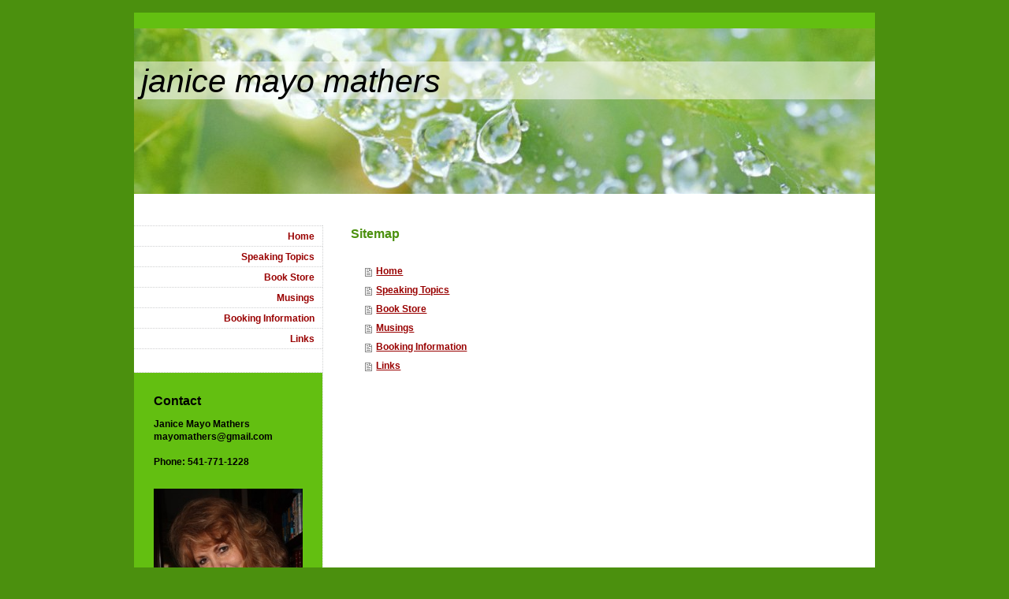

--- FILE ---
content_type: text/html; charset=UTF-8
request_url: https://www.mayomathers.com/sitemap/
body_size: 4940
content:
<!DOCTYPE html>
<html lang="en"  ><head prefix="og: http://ogp.me/ns# fb: http://ogp.me/ns/fb# business: http://ogp.me/ns/business#">
    <meta http-equiv="Content-Type" content="text/html; charset=utf-8"/>
    <meta name="generator" content="IONOS MyWebsite"/>
        
    <link rel="dns-prefetch" href="//cdn.initial-website.com/"/>
    <link rel="dns-prefetch" href="//202.mod.mywebsite-editor.com"/>
    <link rel="dns-prefetch" href="https://202.sb.mywebsite-editor.com/"/>
    <link rel="shortcut icon" href="//cdn.initial-website.com/favicon.ico"/>
        <title>janice mayo mathers - Home</title>
    
    

<meta name="format-detection" content="telephone=no"/>
        <meta name="robots" content="index,follow"/>
        <link href="https://www.mayomathers.com/s/style/layout.css?1708024666" rel="stylesheet" type="text/css"/>
    <link href="https://www.mayomathers.com/s/style/main.css?1708024666" rel="stylesheet" type="text/css"/>
    <link href="https://www.mayomathers.com/s/style/font.css?1708024666" rel="stylesheet" type="text/css"/>
    <link href="//cdn.initial-website.com/app/cdn/min/group/web.css?1763478093678" rel="stylesheet" type="text/css"/>
<link href="//cdn.initial-website.com/mod/common/files/generated/modules-main.css" rel="stylesheet" type="text/css"/>
    <link href="https://202.sb.mywebsite-editor.com/app/logstate2-css.php?site=970727559&amp;t=1769024259" rel="stylesheet" type="text/css"/>

<script type="text/javascript">
    /* <![CDATA[ */
var stagingMode = '';
    /* ]]> */
</script>
<script src="https://202.sb.mywebsite-editor.com/app/logstate-js.php?site=970727559&amp;t=1769024259"></script>

    <link href="https://www.mayomathers.com/s/style/print.css?1763478093678" rel="stylesheet" media="print" type="text/css"/>
    <script type="text/javascript">
    /* <![CDATA[ */
    var systemurl = 'https://202.sb.mywebsite-editor.com/';
    var webPath = '/';
    var proxyName = '';
    var webServerName = 'www.mayomathers.com';
    var sslServerUrl = 'https://www.mayomathers.com';
    var nonSslServerUrl = 'http://www.mayomathers.com';
    var webserverProtocol = 'http://';
    var nghScriptsUrlPrefix = '//202.mod.mywebsite-editor.com';
    var sessionNamespace = 'DIY_SB';
    var jimdoData = {
        cdnUrl:  '//cdn.initial-website.com/',
        messages: {
            lightBox: {
    image : 'Image',
    of: 'of'
}

        },
        isTrial: 0,
        pageId: 7    };
    var script_basisID = "970727559";

    diy = window.diy || {};
    diy.web = diy.web || {};

        diy.web.jsBaseUrl = "//cdn.initial-website.com/s/build/";

    diy.context = diy.context || {};
    diy.context.type = diy.context.type || 'web';
    /* ]]> */
</script>

<script type="text/javascript" src="//cdn.initial-website.com/app/cdn/min/group/web.js?1763478093678" crossorigin="anonymous"></script><script type="text/javascript" src="//cdn.initial-website.com/s/build/web.bundle.js?1763478093678" crossorigin="anonymous"></script><script src="//cdn.initial-website.com/mod/common/files/generated/modules-main-en_US.js" type="text/javascript"></script>
<script type="text/javascript" src="https://cdn.initial-website.com/proxy/apps/static/resource/dependencies/"></script><script type="text/javascript">
                    if (typeof require !== 'undefined') {
                        require.config({
                            waitSeconds : 10,
                            baseUrl : 'https://cdn.initial-website.com/proxy/apps/static/js/'
                        });
                    }
                </script><script type="text/javascript" src="//cdn.initial-website.com/app/cdn/min/group/pfcsupport.js?1763478093678" crossorigin="anonymous"></script>    <meta property="og:type" content="business.business"/>
    <meta property="og:url" content="https://www.mayomathers.com/"/>
    <meta property="og:title" content="janice mayo mathers - Home"/>
                <meta property="og:image" content="https://www.mayomathers.com/s/img/emotionheader.jpg"/>
        <meta property="business:contact_data:country_name" content="United States"/>
    
    
    
    
    
    
    
    
</head>


<body class="body diyBgActive  cc-pagemode-sitemap diy-market-en_US" data-pageid="1301849604" id="page-1301849604">
    
    <div class="diyw">
        ﻿<div id="container">
	<div id="wrapper">
		<div id="header">
			<div id="header_wrapper" class="altcolor">
				
<style type="text/css" media="all">
.diyw div#emotion-header {
        max-width: 940px;
        max-height: 210px;
                background: #EDEDED;
    }

.diyw div#emotion-header-title-bg {
    left: 0%;
    top: 20%;
    width: 100%;
    height: 23%;

    background-color: #FFFFFF;
    opacity: 0.50;
    filter: alpha(opacity = 50);
    }
.diyw img#emotion-header-logo {
    left: 1.00%;
    top: 0.00%;
    background: transparent;
                border: 1px solid #CCCCCC;
        padding: 0px;
                display: none;
    }

.diyw div#emotion-header strong#emotion-header-title {
    left: 1%;
    top: 20%;
    color: #000000;
        font: italic normal 41px/120% Helvetica, 'Helvetica Neue', 'Trebuchet MS', sans-serif;
}

.diyw div#emotion-no-bg-container{
    max-height: 210px;
}

.diyw div#emotion-no-bg-container .emotion-no-bg-height {
    margin-top: 22.34%;
}
</style>
<div id="emotion-header" data-action="loadView" data-params="active" data-imagescount="1">
            <img src="https://www.mayomathers.com/s/img/emotionheader.jpg?1248457360.940px.210px" id="emotion-header-img" alt=""/>
            
        <div id="ehSlideshowPlaceholder">
            <div id="ehSlideShow">
                <div class="slide-container">
                                        <div style="background-color: #EDEDED">
                            <img src="https://www.mayomathers.com/s/img/emotionheader.jpg?1248457360.940px.210px" alt=""/>
                        </div>
                                    </div>
            </div>
        </div>


        <script type="text/javascript">
        //<![CDATA[
                diy.module.emotionHeader.slideShow.init({ slides: [{"url":"https:\/\/www.mayomathers.com\/s\/img\/emotionheader.jpg?1248457360.940px.210px","image_alt":"","bgColor":"#EDEDED"}] });
        //]]>
        </script>

    
            
        
            
                  	<div id="emotion-header-title-bg" data-autoadjust="1"></div>
    
            <strong id="emotion-header-title" style="text-align: left">janice mayo mathers</strong>
                    <div class="notranslate">
                <svg xmlns="http://www.w3.org/2000/svg" version="1.1" id="emotion-header-title-svg" viewBox="0 0 940 210" preserveAspectRatio="xMinYMin meet"><text style="font-family:Helvetica, 'Helvetica Neue', 'Trebuchet MS', sans-serif;font-size:41px;font-style:italic;font-weight:normal;fill:#000000;line-height:1.2em;"><tspan x="0" style="text-anchor: start" dy="0.95em">janice mayo mathers</tspan></text></svg>
            </div>
            
    
    <script type="text/javascript">
    //<![CDATA[
    (function ($) {
        function enableSvgTitle() {
                        var titleSvg = $('svg#emotion-header-title-svg'),
                titleHtml = $('#emotion-header-title'),
                emoWidthAbs = 940,
                emoHeightAbs = 210,
                offsetParent,
                titlePosition,
                svgBoxWidth,
                svgBoxHeight;

                        if (titleSvg.length && titleHtml.length) {
                offsetParent = titleHtml.offsetParent();
                titlePosition = titleHtml.position();
                svgBoxWidth = titleHtml.width();
                svgBoxHeight = titleHtml.height();

                                titleSvg.get(0).setAttribute('viewBox', '0 0 ' + svgBoxWidth + ' ' + svgBoxHeight);
                titleSvg.css({
                   left: Math.roundTo(100 * titlePosition.left / offsetParent.width(), 3) + '%',
                   top: Math.roundTo(100 * titlePosition.top / offsetParent.height(), 3) + '%',
                   width: Math.roundTo(100 * svgBoxWidth / emoWidthAbs, 3) + '%',
                   height: Math.roundTo(100 * svgBoxHeight / emoHeightAbs, 3) + '%'
                });

                titleHtml.css('visibility','hidden');
                titleSvg.css('visibility','visible');
            }
        }

        
        // switch to svg title
        enableSvgTitle();
        jQuery('#emotion-header-img').one('load', enableSvgTitle)

            }(jQuery));
    //]]>
    </script>

    </div>

			</div>
		</div>
		<div class="c"></div>	
		<div id="content">
			<div class="gutter">
				<div id="content_area"><h1>Sitemap</h1><ul class="sitemap"><li><a href="/">Home</a></li>
<li><a href="/speaking-topics/">Speaking Topics</a></li>
<li><a href="/book-store/">Book Store</a></li>
<li><a href="/musings/">Musings</a></li>
<li><a href="/booking-information/">Booking Information</a></li>
<li><a href="/links/">Links</a></li>
</ul></div>
			</div>			
		</div>
		<div id="sidebar">
			<div id="navigation">
				<div class="webnavigation"><ul id="mainNav1" class="mainNav1"><li class="navTopItemGroup_1"><a data-page-id="1301849604" href="https://www.mayomathers.com/" class="level_1"><span>Home</span></a></li><li class="navTopItemGroup_2"><a data-page-id="1301850204" href="https://www.mayomathers.com/speaking-topics/" class="level_1"><span>Speaking Topics</span></a></li><li class="navTopItemGroup_3"><a data-page-id="1301850304" href="https://www.mayomathers.com/book-store/" class="level_1"><span>Book Store</span></a></li><li class="navTopItemGroup_4"><a data-page-id="1301850404" href="https://www.mayomathers.com/musings/" class="level_1"><span>Musings</span></a></li><li class="navTopItemGroup_5"><a data-page-id="1301850504" href="https://www.mayomathers.com/booking-information/" class="level_1"><span>Booking Information</span></a></li><li class="navTopItemGroup_6"><a data-page-id="1301850804" href="https://www.mayomathers.com/links/" class="level_1"><span>Links</span></a></li></ul></div>
			</div>
			<div id="sidebar_content" class="altcolor">
				<div id="matrix_1431258404" class="sortable-matrix" data-matrixId="1431258404"><div class="n module-type-header diyfeLiveArea "> <h1><span class="diyfeDecoration">Contact</span></h1> </div><div class="n module-type-text diyfeLiveArea "> <p><strong><strong>Janice Mayo Mathers</strong></strong></p>
<p><strong>mayomathers@gmail.com</strong></p>
<p> </p>
<p><strong>Phone: 541-771-1228</strong></p>
<p> </p> </div><div class="n module-type-imageSubtitle diyfeLiveArea "> <div class="clearover imageSubtitle" id="imageSubtitle-6760900804">
    <div class="align-container align-left" style="max-width: 244px">
        <a class="imagewrapper" href="https://www.mayomathers.com/s/cc_images/teaserbox_4211195914.jpg?t=1426647821" rel="lightbox[6760900804]">
            <img id="image_4211195914" src="https://www.mayomathers.com/s/cc_images/cache_4211195914.jpg?t=1426647821" alt="" style="max-width: 244px; height:auto"/>
        </a>

        
    </div>

</div>

<script type="text/javascript">
//<![CDATA[
jQuery(function($) {
    var $target = $('#imageSubtitle-6760900804');

    if ($.fn.swipebox && Modernizr.touch) {
        $target
            .find('a[rel*="lightbox"]')
            .addClass('swipebox')
            .swipebox();
    } else {
        $target.tinyLightbox({
            item: 'a[rel*="lightbox"]',
            cycle: false,
            hideNavigation: true
        });
    }
});
//]]>
</script>
 </div><div class="n module-type-hr diyfeLiveArea "> <div style="padding: 0px 0px">
    <div class="hr"></div>
</div>
 </div><div class="n module-type-header diyfeLiveArea "> <h1><span class="diyfeDecoration">References</span></h1> </div><div class="n module-type-hr diyfeLiveArea "> <div style="padding: 0px 0px">
    <div class="hr"></div>
</div>
 </div><div class="n module-type-text diyfeLiveArea "> <p><object classid="clsid:38481807-CA0E-42D2-BF39-B33AF135CC4D" id="ieooui"><!--
st1\:*{behavior:url(#ieooui) }
--></object></p>
<p><strong>Janice Mathers is a valued member of Westside Church and has assisted in our Women's Ministries for over ten years. Because she is an accomplished author, business woman
and speaker we are confident she would be an excellent addition to your organization.</strong></p>
<p><strong>Pastor Ken Johnson, Lead Pastor, Westside Church, Bend, OR</strong></p>
<p> </p>
<p><strong>Janice will take you from laughing to crying in a split second as you feel yourself drawn into the story so completely that in the end you can’t be sure if it was
her experience or yours. Everyone who has ever heard her hungers for more. She is truly a master of her craft.</strong></p>
<p><strong>Marcia Mooney, Teacher and Speaker </strong></p>
<p> </p>
<p><strong>Whether as a  retreat, conference or keynote speaker, Janice is always well-prepared and shows that much research has gone into what she is sharing. Her dramas are
wonderfully performed. How she is able to portray any biblical character in a way her audience relates to is remarkable.</strong></p>
<p><strong>Donna Huntley, Stonecroft Consultant</strong> </p>
<p> </p>
<p><strong>Janice spoke at our women’s retreat. We chose her topic “Defining Moments.” Janice introduced each topic with a short drama that introduced us to one of King David’s
wives. Each introduction gave us a fresh look and a new look at women that are often merely glanced at in scripture. Each wife had a problem that 21st century women have – the Word truly is alive and
active! In addition to her superb speaking, she is warm, loving, and so much fun to be around. I am truly thankful for the lessons I learned over the weekend and the friend I have
gained.</strong></p>
<p><strong>Hilary, Spokane, Washington</strong></p>
<p> </p>
<p> </p>
<p><strong><br/></strong></p> </div></div>
			</div>
		</div>
	</div>
	<div class="c"></div>
	<div id="footer">
		<div class="gutter">
			<div id="contentfooter">
    <div class="leftrow">
                        <a rel="nofollow" href="javascript:window.print();">
                    <img class="inline" height="14" width="18" src="//cdn.initial-website.com/s/img/cc/printer.gif" alt=""/>
                    Print                </a> <span class="footer-separator">|</span>
                <a href="https://www.mayomathers.com/sitemap/">Sitemap</a>
                        <br/> © © janice mayo mathers
            </div>
    <script type="text/javascript">
        window.diy.ux.Captcha.locales = {
            generateNewCode: 'Generate new code',
            enterCode: 'Please enter the code'
        };
        window.diy.ux.Cap2.locales = {
            generateNewCode: 'Generate new code',
            enterCode: 'Please enter the code'
        };
    </script>
    <div class="rightrow">
                    <span class="loggedout">
                <a rel="nofollow" id="login" href="https://login.1and1-editor.com/970727559/www.mayomathers.com/us?pageId=1301849604">
                    Login                </a>
            </span>
                
                <span class="loggedin">
            <a rel="nofollow" id="logout" href="https://202.sb.mywebsite-editor.com/app/cms/logout.php">Logout</a> <span class="footer-separator">|</span>
            <a rel="nofollow" id="edit" href="https://202.sb.mywebsite-editor.com/app/970727559/1301849604/">Edit page</a>
        </span>
    </div>
</div>
            <div id="loginbox" class="hidden">
                <script type="text/javascript">
                    /* <![CDATA[ */
                    function forgotpw_popup() {
                        var url = 'https://password.1and1.com/xml/request/RequestStart';
                        fenster = window.open(url, "fenster1", "width=600,height=400,status=yes,scrollbars=yes,resizable=yes");
                        // IE8 doesn't return the window reference instantly or at all.
                        // It may appear the call failed and fenster is null
                        if (fenster && fenster.focus) {
                            fenster.focus();
                        }
                    }
                    /* ]]> */
                </script>
                                <img class="logo" src="//cdn.initial-website.com/s/img/logo.gif" alt="IONOS" title="IONOS"/>

                <div id="loginboxOuter"></div>
            </div>
        

		</div>
	</div>
	<div class="c"></div>
</div>    </div>

    
    </body>


<!-- rendered at Tue, 02 Dec 2025 16:21:00 -0500 -->
</html>


--- FILE ---
content_type: text/css
request_url: https://www.mayomathers.com/s/style/layout.css?1708024666
body_size: 932
content:

body 
{
	margin:0;
	padding:0;
}

.diyw #container {
	background-color:#63bf11;
}
.diyw div#container {
	background-image:url(https://www.mayomathers.com/s/img/1001-container_bg.gif);
	background-position:239px 0;
	background-repeat:repeat-y;
	margin:0 auto;
	width:940px;
}
.diyw div#header {
	background:#fff;
	padding-bottom:40px;
	position:relative;
	zoom:1;
}
.diyw div#header_wrapper {
	background-color:#63bf11;
	padding-top:20px;
}
.diyw div#emotion-header {
	position:relative;
}
.diyw div#emotion-header strong#emotion-header-title {
	left:0;
	position:absolute;
	top:0;
}
.diyw div#content {
	background:#fff;
	float:right;
	width:700px;
}
.diyw div#content div.gutter {
	padding:0 35px 60px 35px;
}
.diyw div#sidebar {
	float:left;
	padding:0 0 40px 0;
	width:239px;
}
.diyw div#jimdobox {
	margin-bottom:20px;
}
.diyw div#navigation {
	background:url(https://www.mayomathers.com/s/img/1001-navigation_bg.gif) repeat-x 0 100%;
	margin:0 0 20px;
	padding:0 0 30px;
}
.diyw ul.mainNav1 {
	background:url(https://www.mayomathers.com/s/img/1001-dots.gif) repeat-x;
	list-style:none;
	margin:0;
	padding:1px 0 0;
}
.diyw ul.mainNav1 li {
	width:239px;
}
.diyw ul.mainNav1 li a {
	background:url(https://www.mayomathers.com/s/img/1001-dots.gif) repeat-x 0 100%;
	background-color:#fff !important;
	display:block;
	font-weight:bold;
	padding:5px 10px;
	text-align:right;
	text-decoration:none;
	width:219px;
}
.diyw ul.mainNav1 li a:hover, .diyw ul.mainNav1 li a.current {
	background:transparent !important;
	color:#fff;
}
.diyw ul.mainNav2 {
	list-style:none;
	margin:0;
	padding:0;
}
.diyw ul.mainNav2 li a {
	padding:5px 30px 5px 10px;
	width:199px;
}
.diyw ul.mainNav3 {
	list-style:none;
	margin:0;
	padding:0;
}
.diyw ul.mainNav3 li a {
	padding:5px 50px 5px 10px;
	width:179px;
}
.diyw div#sidebar_content {
	margin:0 0 20px;
	padding:0 20px;
}
.diyw div#footer {
	margin-left:240px;
	width:700px;
}
.diyw div#footer div.gutter {
	background:url(https://www.mayomathers.com/s/img/1001-dots.gif) repeat-x;
	background-color:#fff;
	float:left;
	padding:10px 20px;
	width:660px;
}
.diyw br.c {
	display:block;
}

body .diyw
{
	color:#666666;
	font:normal 11px/140% Verdana, Arial, Helvetica, sans-serif;
}
 .diyw p, .diyw table, .diyw td {
	color:#666666;
	font:normal 11px/140% Verdana, Arial, Helvetica, sans-serif;
}
.diyw h1 {
	color:#000000;
	font:bold 14px/140% Verdana, Arial, Helvetica, sans-serif;
}
.diyw h2 {
	color:#666666;
	font:bold 12px/140% Verdana, Arial, Helvetica, sans-serif;
}
.diyw a.trackbackUrl, 
.diyw a.trackbackUrl:link,
.diyw a.trackbackUrl:visited,
.diyw a.trackbackUrl:hover,
.diyw a.trackbackUrl:active {
	background:#EEEEEE none repeat scroll 0% 0%;
	border:1px solid black;
	color:#333333;
	padding:2px;
	text-decoration:none;
}
.diyw a:link,
.diyw a:visited {
	color:#DB2F2C;
	text-decoration:underline;
}
.diyw a:active, 
.diyw a:hover {
	color:#DB2F2C;
	text-decoration:none;
}
.diyw div.hr {
	border-bottom-style:dotted;
	border-bottom-width:1px;
	border-color:#CCCCCC;
	height:1px;
}
.diyw .altcolor,
.diyw .altcolor p {
	color:#000000;
}
.diyw .altcolor h1 {
	color:#000000;
}
.diyw .altcolor h2 {
	color:#000000;
}
.diyw .altcolor a:link,
.diyw .altcolor a:visited {
	color:#000000;
}
.diyw .altcolor a:active, 
.diyw .altcolor a:hover {
	color:#000000;
}
.diyw .altcolor div.hr {
	border-color:#000000;
}